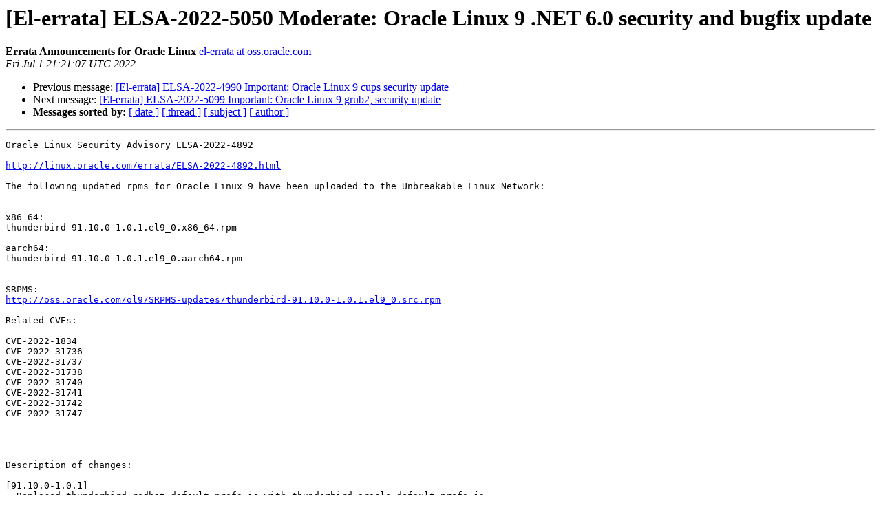

--- FILE ---
content_type: text/html; charset=UTF-8
request_url: https://oss.oracle.com/pipermail/el-errata/2022-July/012685.html
body_size: 1289
content:
<!DOCTYPE HTML PUBLIC "-//W3C//DTD HTML 4.01 Transitional//EN">
<HTML>
 <HEAD>
   <TITLE> [El-errata] ELSA-2022-5050 Moderate: Oracle Linux 9 .NET 6.0 security and bugfix update
   </TITLE>
   <LINK REL="Index" HREF="index.html" >
   <LINK REL="made" HREF="mailto:el-errata%40oss.oracle.com?Subject=Re:%20Re%3A%20%5BEl-errata%5D%20ELSA-2022-5050%20Moderate%3A%20Oracle%20Linux%209%20.NET%206.0%0A%20security%20and%20bugfix%20update&In-Reply-To=%3Cmailman.67.1656710477.21645.el-errata%40oss.oracle.com%3E">
   <META NAME="robots" CONTENT="index,nofollow">
   <style type="text/css">
       pre {
           white-space: pre-wrap;       /* css-2.1, curent FF, Opera, Safari */
           }
   </style>
   <META http-equiv="Content-Type" content="text/html; charset=us-ascii">
   <LINK REL="Previous"  HREF="012687.html">
   <LINK REL="Next"  HREF="012688.html">
 </HEAD>
 <BODY BGCOLOR="#ffffff">
   <H1>[El-errata] ELSA-2022-5050 Moderate: Oracle Linux 9 .NET 6.0 security and bugfix update</H1>
    <B>Errata Announcements for Oracle Linux</B> 
    <A HREF="mailto:el-errata%40oss.oracle.com?Subject=Re:%20Re%3A%20%5BEl-errata%5D%20ELSA-2022-5050%20Moderate%3A%20Oracle%20Linux%209%20.NET%206.0%0A%20security%20and%20bugfix%20update&In-Reply-To=%3Cmailman.67.1656710477.21645.el-errata%40oss.oracle.com%3E"
       TITLE="[El-errata] ELSA-2022-5050 Moderate: Oracle Linux 9 .NET 6.0 security and bugfix update">el-errata at oss.oracle.com
       </A><BR>
    <I>Fri Jul  1 21:21:07 UTC 2022</I>
    <P><UL>
        <LI>Previous message: <A HREF="012687.html">[El-errata] ELSA-2022-4990 Important: Oracle Linux 9 cups security	update
</A></li>
        <LI>Next message: <A HREF="012688.html">[El-errata] ELSA-2022-5099  Important: Oracle Linux 9  grub2,	security update
</A></li>
         <LI> <B>Messages sorted by:</B> 
              <a href="date.html#12685">[ date ]</a>
              <a href="thread.html#12685">[ thread ]</a>
              <a href="subject.html#12685">[ subject ]</a>
              <a href="author.html#12685">[ author ]</a>
         </LI>
       </UL>
    <HR>  
<!--beginarticle-->
<PRE>Oracle Linux Security Advisory ELSA-2022-4892

<A HREF="http://linux.oracle.com/errata/ELSA-2022-4892.html">http://linux.oracle.com/errata/ELSA-2022-4892.html</A>

The following updated rpms for Oracle Linux 9 have been uploaded to the Unbreakable Linux Network:


x86_64:
thunderbird-91.10.0-1.0.1.el9_0.x86_64.rpm

aarch64:
thunderbird-91.10.0-1.0.1.el9_0.aarch64.rpm


SRPMS:
<A HREF="http://oss.oracle.com/ol9/SRPMS-updates/thunderbird-91.10.0-1.0.1.el9_0.src.rpm">http://oss.oracle.com/ol9/SRPMS-updates/thunderbird-91.10.0-1.0.1.el9_0.src.rpm</A>

Related CVEs:

CVE-2022-1834
CVE-2022-31736
CVE-2022-31737
CVE-2022-31738
CVE-2022-31740
CVE-2022-31741
CVE-2022-31742
CVE-2022-31747




Description of changes:

[91.10.0-1.0.1]
- Replaced thunderbird-redhat-default-prefs.js with thunderbird-oracle-default-prefs.js
- Reference oracle-indexhtml within Requires [Orabug: 33802044]

[91.10.0-1]
- Update to 91.10.0 build1

</PRE>






<!--endarticle-->
    <HR>
    <P><UL>
        <!--threads-->
	<LI>Previous message: <A HREF="012687.html">[El-errata] ELSA-2022-4990 Important: Oracle Linux 9 cups security	update
</A></li>
	<LI>Next message: <A HREF="012688.html">[El-errata] ELSA-2022-5099  Important: Oracle Linux 9  grub2,	security update
</A></li>
         <LI> <B>Messages sorted by:</B> 
              <a href="date.html#12685">[ date ]</a>
              <a href="thread.html#12685">[ thread ]</a>
              <a href="subject.html#12685">[ subject ]</a>
              <a href="author.html#12685">[ author ]</a>
         </LI>
       </UL>

<hr>
<a href="https://oss.oracle.com/mailman/listinfo/el-errata">More information about the El-errata
mailing list</a><br>
</body></html>
